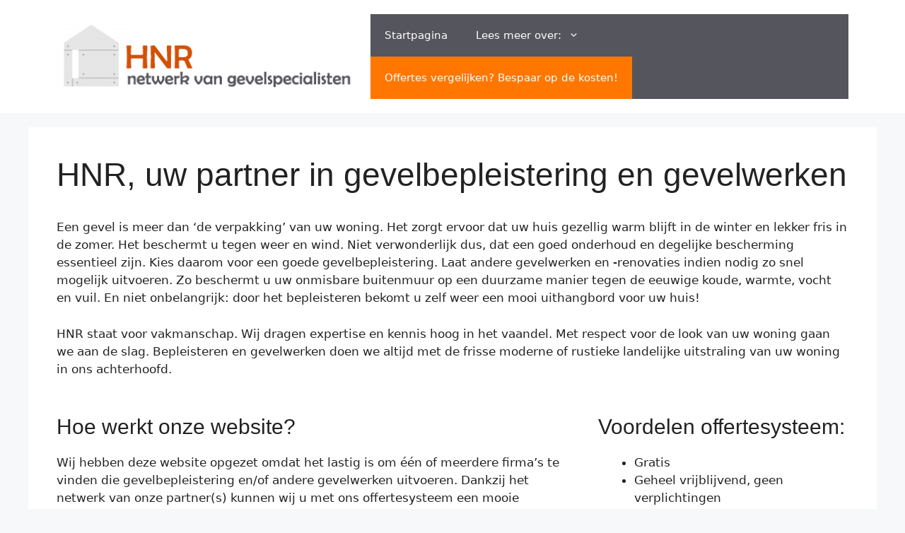

--- FILE ---
content_type: text/html; charset=UTF-8
request_url: https://www.hnrgevelbepleisteringen.be/
body_size: 15230
content:
<!-- This page is cached by the Hummingbird Performance plugin v3.18.1 - https://wordpress.org/plugins/hummingbird-performance/. --><!DOCTYPE html>
<html lang="nl-BE">
<head>
	<meta charset="UTF-8">
	<meta name='robots' content='index, follow, max-image-preview:large, max-snippet:-1, max-video-preview:-1' />
<meta name="viewport" content="width=device-width, initial-scale=1">
	<!-- This site is optimized with the Yoast SEO plugin v26.8 - https://yoast.com/product/yoast-seo-wordpress/ -->
	<title>Geïnteresseerd in gevelbepleistering? HNR gevelbepleisteringen!</title>
	<meta name="description" content="Wilt u dat uw gevel weer straalt? Met gevelbepleistering ziet uw huis er weer fris uit! Vergelijk prijzen van firma&#039;s en bespaar op de klus!" />
	<link rel="canonical" href="https://www.hnrgevelbepleisteringen.be/" />
	<meta property="og:locale" content="nl_BE" />
	<meta property="og:type" content="website" />
	<meta property="og:title" content="Geïnteresseerd in gevelbepleistering? HNR gevelbepleisteringen!" />
	<meta property="og:description" content="Wilt u dat uw gevel weer straalt? Met gevelbepleistering ziet uw huis er weer fris uit! Vergelijk prijzen van firma&#039;s en bespaar op de klus!" />
	<meta property="og:url" content="https://www.hnrgevelbepleisteringen.be/" />
	<meta property="og:site_name" content="HNR gevelbepleisteringen" />
	<meta property="article:modified_time" content="2025-09-24T20:12:17+00:00" />
	<meta property="og:image" content="https://www.hnrgevelbepleisteringen.be/wp-content/uploads/gevel-bepleisteren-huis.jpg" />
	<meta property="og:image:width" content="540" />
	<meta property="og:image:height" content="410" />
	<meta property="og:image:type" content="image/jpeg" />
	<meta name="twitter:card" content="summary_large_image" />
	<script type="application/ld+json" class="yoast-schema-graph">{"@context":"https://schema.org","@graph":[{"@type":"WebPage","@id":"https://www.hnrgevelbepleisteringen.be/","url":"https://www.hnrgevelbepleisteringen.be/","name":"Geïnteresseerd in gevelbepleistering? HNR gevelbepleisteringen!","isPartOf":{"@id":"https://www.hnrgevelbepleisteringen.be/#website"},"about":{"@id":"https://www.hnrgevelbepleisteringen.be/#organization"},"primaryImageOfPage":{"@id":"https://www.hnrgevelbepleisteringen.be/#primaryimage"},"image":{"@id":"https://www.hnrgevelbepleisteringen.be/#primaryimage"},"thumbnailUrl":"https://www.hnrgevelbepleisteringen.be/wp-content/uploads/gevel-bepleisteren-huis.jpg","datePublished":"2020-11-23T17:15:43+00:00","dateModified":"2025-09-24T20:12:17+00:00","description":"Wilt u dat uw gevel weer straalt? Met gevelbepleistering ziet uw huis er weer fris uit! Vergelijk prijzen van firma's en bespaar op de klus!","breadcrumb":{"@id":"https://www.hnrgevelbepleisteringen.be/#breadcrumb"},"inLanguage":"nl-BE","potentialAction":[{"@type":"ReadAction","target":["https://www.hnrgevelbepleisteringen.be/"]}]},{"@type":"ImageObject","inLanguage":"nl-BE","@id":"https://www.hnrgevelbepleisteringen.be/#primaryimage","url":"https://www.hnrgevelbepleisteringen.be/wp-content/uploads/gevel-bepleisteren-huis.jpg","contentUrl":"https://www.hnrgevelbepleisteringen.be/wp-content/uploads/gevel-bepleisteren-huis.jpg","width":540,"height":410,"caption":"gevel bepleisteren"},{"@type":"BreadcrumbList","@id":"https://www.hnrgevelbepleisteringen.be/#breadcrumb","itemListElement":[{"@type":"ListItem","position":1,"name":"Home"}]},{"@type":"WebSite","@id":"https://www.hnrgevelbepleisteringen.be/#website","url":"https://www.hnrgevelbepleisteringen.be/","name":"HNR gevelbepleisteringen","description":"Informatie over gevelbepleistering!","publisher":{"@id":"https://www.hnrgevelbepleisteringen.be/#organization"},"potentialAction":[{"@type":"SearchAction","target":{"@type":"EntryPoint","urlTemplate":"https://www.hnrgevelbepleisteringen.be/?s={search_term_string}"},"query-input":{"@type":"PropertyValueSpecification","valueRequired":true,"valueName":"search_term_string"}}],"inLanguage":"nl-BE"},{"@type":"Organization","@id":"https://www.hnrgevelbepleisteringen.be/#organization","name":"HNR Gevelbepleisteringen","url":"https://www.hnrgevelbepleisteringen.be/","logo":{"@type":"ImageObject","inLanguage":"nl-BE","@id":"https://www.hnrgevelbepleisteringen.be/#/schema/logo/image/","url":"https://www.hnrgevelbepleisteringen.be/wp-content/uploads/hnr-gevelbepleistering-logo.png","contentUrl":"https://www.hnrgevelbepleisteringen.be/wp-content/uploads/hnr-gevelbepleistering-logo.png","width":450,"height":100,"caption":"HNR Gevelbepleisteringen"},"image":{"@id":"https://www.hnrgevelbepleisteringen.be/#/schema/logo/image/"}}]}</script>
	<!-- / Yoast SEO plugin. -->


<link rel='dns-prefetch' href='//hb.wpmucdn.com' />
<link href='//hb.wpmucdn.com' rel='preconnect' />
<link rel="alternate" type="application/rss+xml" title="HNR gevelbepleisteringen &raquo; feed" href="https://www.hnrgevelbepleisteringen.be/feed/" />
<link rel="alternate" type="application/rss+xml" title="HNR gevelbepleisteringen &raquo; reactiesfeed" href="https://www.hnrgevelbepleisteringen.be/comments/feed/" />
<link rel="alternate" title="oEmbed (JSON)" type="application/json+oembed" href="https://www.hnrgevelbepleisteringen.be/wp-json/oembed/1.0/embed?url=https%3A%2F%2Fwww.hnrgevelbepleisteringen.be%2F" />
<link rel="alternate" title="oEmbed (XML)" type="text/xml+oembed" href="https://www.hnrgevelbepleisteringen.be/wp-json/oembed/1.0/embed?url=https%3A%2F%2Fwww.hnrgevelbepleisteringen.be%2F&#038;format=xml" />
		<style>
			.lazyload,
			.lazyloading {
				max-width: 100%;
			}
		</style>
		<style id='wp-img-auto-sizes-contain-inline-css'>
img:is([sizes=auto i],[sizes^="auto," i]){contain-intrinsic-size:3000px 1500px}
/*# sourceURL=wp-img-auto-sizes-contain-inline-css */
</style>
<link rel='stylesheet' id='wphb-1-css' href='https://hb.wpmucdn.com/www.hnrgevelbepleisteringen.be/d2df31d2-5233-4ada-bb34-20b8cf6a62f9.css' media='all' />
<style id='wp-block-library-inline-css'>
:root{--wp-block-synced-color:#7a00df;--wp-block-synced-color--rgb:122,0,223;--wp-bound-block-color:var(--wp-block-synced-color);--wp-editor-canvas-background:#ddd;--wp-admin-theme-color:#007cba;--wp-admin-theme-color--rgb:0,124,186;--wp-admin-theme-color-darker-10:#006ba1;--wp-admin-theme-color-darker-10--rgb:0,107,160.5;--wp-admin-theme-color-darker-20:#005a87;--wp-admin-theme-color-darker-20--rgb:0,90,135;--wp-admin-border-width-focus:2px}@media (min-resolution:192dpi){:root{--wp-admin-border-width-focus:1.5px}}.wp-element-button{cursor:pointer}:root .has-very-light-gray-background-color{background-color:#eee}:root .has-very-dark-gray-background-color{background-color:#313131}:root .has-very-light-gray-color{color:#eee}:root .has-very-dark-gray-color{color:#313131}:root .has-vivid-green-cyan-to-vivid-cyan-blue-gradient-background{background:linear-gradient(135deg,#00d084,#0693e3)}:root .has-purple-crush-gradient-background{background:linear-gradient(135deg,#34e2e4,#4721fb 50%,#ab1dfe)}:root .has-hazy-dawn-gradient-background{background:linear-gradient(135deg,#faaca8,#dad0ec)}:root .has-subdued-olive-gradient-background{background:linear-gradient(135deg,#fafae1,#67a671)}:root .has-atomic-cream-gradient-background{background:linear-gradient(135deg,#fdd79a,#004a59)}:root .has-nightshade-gradient-background{background:linear-gradient(135deg,#330968,#31cdcf)}:root .has-midnight-gradient-background{background:linear-gradient(135deg,#020381,#2874fc)}:root{--wp--preset--font-size--normal:16px;--wp--preset--font-size--huge:42px}.has-regular-font-size{font-size:1em}.has-larger-font-size{font-size:2.625em}.has-normal-font-size{font-size:var(--wp--preset--font-size--normal)}.has-huge-font-size{font-size:var(--wp--preset--font-size--huge)}.has-text-align-center{text-align:center}.has-text-align-left{text-align:left}.has-text-align-right{text-align:right}.has-fit-text{white-space:nowrap!important}#end-resizable-editor-section{display:none}.aligncenter{clear:both}.items-justified-left{justify-content:flex-start}.items-justified-center{justify-content:center}.items-justified-right{justify-content:flex-end}.items-justified-space-between{justify-content:space-between}.screen-reader-text{border:0;clip-path:inset(50%);height:1px;margin:-1px;overflow:hidden;padding:0;position:absolute;width:1px;word-wrap:normal!important}.screen-reader-text:focus{background-color:#ddd;clip-path:none;color:#444;display:block;font-size:1em;height:auto;left:5px;line-height:normal;padding:15px 23px 14px;text-decoration:none;top:5px;width:auto;z-index:100000}html :where(.has-border-color){border-style:solid}html :where([style*=border-top-color]){border-top-style:solid}html :where([style*=border-right-color]){border-right-style:solid}html :where([style*=border-bottom-color]){border-bottom-style:solid}html :where([style*=border-left-color]){border-left-style:solid}html :where([style*=border-width]){border-style:solid}html :where([style*=border-top-width]){border-top-style:solid}html :where([style*=border-right-width]){border-right-style:solid}html :where([style*=border-bottom-width]){border-bottom-style:solid}html :where([style*=border-left-width]){border-left-style:solid}html :where(img[class*=wp-image-]){height:auto;max-width:100%}:where(figure){margin:0 0 1em}html :where(.is-position-sticky){--wp-admin--admin-bar--position-offset:var(--wp-admin--admin-bar--height,0px)}@media screen and (max-width:600px){html :where(.is-position-sticky){--wp-admin--admin-bar--position-offset:0px}}

/*# sourceURL=wp-block-library-inline-css */
</style><style id='global-styles-inline-css'>
:root{--wp--preset--aspect-ratio--square: 1;--wp--preset--aspect-ratio--4-3: 4/3;--wp--preset--aspect-ratio--3-4: 3/4;--wp--preset--aspect-ratio--3-2: 3/2;--wp--preset--aspect-ratio--2-3: 2/3;--wp--preset--aspect-ratio--16-9: 16/9;--wp--preset--aspect-ratio--9-16: 9/16;--wp--preset--color--black: #000000;--wp--preset--color--cyan-bluish-gray: #abb8c3;--wp--preset--color--white: #ffffff;--wp--preset--color--pale-pink: #f78da7;--wp--preset--color--vivid-red: #cf2e2e;--wp--preset--color--luminous-vivid-orange: #ff6900;--wp--preset--color--luminous-vivid-amber: #fcb900;--wp--preset--color--light-green-cyan: #7bdcb5;--wp--preset--color--vivid-green-cyan: #00d084;--wp--preset--color--pale-cyan-blue: #8ed1fc;--wp--preset--color--vivid-cyan-blue: #0693e3;--wp--preset--color--vivid-purple: #9b51e0;--wp--preset--color--contrast: var(--contrast);--wp--preset--color--contrast-2: var(--contrast-2);--wp--preset--color--contrast-3: var(--contrast-3);--wp--preset--color--base: var(--base);--wp--preset--color--base-2: var(--base-2);--wp--preset--color--base-3: var(--base-3);--wp--preset--color--accent: var(--accent);--wp--preset--gradient--vivid-cyan-blue-to-vivid-purple: linear-gradient(135deg,rgb(6,147,227) 0%,rgb(155,81,224) 100%);--wp--preset--gradient--light-green-cyan-to-vivid-green-cyan: linear-gradient(135deg,rgb(122,220,180) 0%,rgb(0,208,130) 100%);--wp--preset--gradient--luminous-vivid-amber-to-luminous-vivid-orange: linear-gradient(135deg,rgb(252,185,0) 0%,rgb(255,105,0) 100%);--wp--preset--gradient--luminous-vivid-orange-to-vivid-red: linear-gradient(135deg,rgb(255,105,0) 0%,rgb(207,46,46) 100%);--wp--preset--gradient--very-light-gray-to-cyan-bluish-gray: linear-gradient(135deg,rgb(238,238,238) 0%,rgb(169,184,195) 100%);--wp--preset--gradient--cool-to-warm-spectrum: linear-gradient(135deg,rgb(74,234,220) 0%,rgb(151,120,209) 20%,rgb(207,42,186) 40%,rgb(238,44,130) 60%,rgb(251,105,98) 80%,rgb(254,248,76) 100%);--wp--preset--gradient--blush-light-purple: linear-gradient(135deg,rgb(255,206,236) 0%,rgb(152,150,240) 100%);--wp--preset--gradient--blush-bordeaux: linear-gradient(135deg,rgb(254,205,165) 0%,rgb(254,45,45) 50%,rgb(107,0,62) 100%);--wp--preset--gradient--luminous-dusk: linear-gradient(135deg,rgb(255,203,112) 0%,rgb(199,81,192) 50%,rgb(65,88,208) 100%);--wp--preset--gradient--pale-ocean: linear-gradient(135deg,rgb(255,245,203) 0%,rgb(182,227,212) 50%,rgb(51,167,181) 100%);--wp--preset--gradient--electric-grass: linear-gradient(135deg,rgb(202,248,128) 0%,rgb(113,206,126) 100%);--wp--preset--gradient--midnight: linear-gradient(135deg,rgb(2,3,129) 0%,rgb(40,116,252) 100%);--wp--preset--font-size--small: 13px;--wp--preset--font-size--medium: 20px;--wp--preset--font-size--large: 36px;--wp--preset--font-size--x-large: 42px;--wp--preset--spacing--20: 0.44rem;--wp--preset--spacing--30: 0.67rem;--wp--preset--spacing--40: 1rem;--wp--preset--spacing--50: 1.5rem;--wp--preset--spacing--60: 2.25rem;--wp--preset--spacing--70: 3.38rem;--wp--preset--spacing--80: 5.06rem;--wp--preset--shadow--natural: 6px 6px 9px rgba(0, 0, 0, 0.2);--wp--preset--shadow--deep: 12px 12px 50px rgba(0, 0, 0, 0.4);--wp--preset--shadow--sharp: 6px 6px 0px rgba(0, 0, 0, 0.2);--wp--preset--shadow--outlined: 6px 6px 0px -3px rgb(255, 255, 255), 6px 6px rgb(0, 0, 0);--wp--preset--shadow--crisp: 6px 6px 0px rgb(0, 0, 0);}:where(.is-layout-flex){gap: 0.5em;}:where(.is-layout-grid){gap: 0.5em;}body .is-layout-flex{display: flex;}.is-layout-flex{flex-wrap: wrap;align-items: center;}.is-layout-flex > :is(*, div){margin: 0;}body .is-layout-grid{display: grid;}.is-layout-grid > :is(*, div){margin: 0;}:where(.wp-block-columns.is-layout-flex){gap: 2em;}:where(.wp-block-columns.is-layout-grid){gap: 2em;}:where(.wp-block-post-template.is-layout-flex){gap: 1.25em;}:where(.wp-block-post-template.is-layout-grid){gap: 1.25em;}.has-black-color{color: var(--wp--preset--color--black) !important;}.has-cyan-bluish-gray-color{color: var(--wp--preset--color--cyan-bluish-gray) !important;}.has-white-color{color: var(--wp--preset--color--white) !important;}.has-pale-pink-color{color: var(--wp--preset--color--pale-pink) !important;}.has-vivid-red-color{color: var(--wp--preset--color--vivid-red) !important;}.has-luminous-vivid-orange-color{color: var(--wp--preset--color--luminous-vivid-orange) !important;}.has-luminous-vivid-amber-color{color: var(--wp--preset--color--luminous-vivid-amber) !important;}.has-light-green-cyan-color{color: var(--wp--preset--color--light-green-cyan) !important;}.has-vivid-green-cyan-color{color: var(--wp--preset--color--vivid-green-cyan) !important;}.has-pale-cyan-blue-color{color: var(--wp--preset--color--pale-cyan-blue) !important;}.has-vivid-cyan-blue-color{color: var(--wp--preset--color--vivid-cyan-blue) !important;}.has-vivid-purple-color{color: var(--wp--preset--color--vivid-purple) !important;}.has-black-background-color{background-color: var(--wp--preset--color--black) !important;}.has-cyan-bluish-gray-background-color{background-color: var(--wp--preset--color--cyan-bluish-gray) !important;}.has-white-background-color{background-color: var(--wp--preset--color--white) !important;}.has-pale-pink-background-color{background-color: var(--wp--preset--color--pale-pink) !important;}.has-vivid-red-background-color{background-color: var(--wp--preset--color--vivid-red) !important;}.has-luminous-vivid-orange-background-color{background-color: var(--wp--preset--color--luminous-vivid-orange) !important;}.has-luminous-vivid-amber-background-color{background-color: var(--wp--preset--color--luminous-vivid-amber) !important;}.has-light-green-cyan-background-color{background-color: var(--wp--preset--color--light-green-cyan) !important;}.has-vivid-green-cyan-background-color{background-color: var(--wp--preset--color--vivid-green-cyan) !important;}.has-pale-cyan-blue-background-color{background-color: var(--wp--preset--color--pale-cyan-blue) !important;}.has-vivid-cyan-blue-background-color{background-color: var(--wp--preset--color--vivid-cyan-blue) !important;}.has-vivid-purple-background-color{background-color: var(--wp--preset--color--vivid-purple) !important;}.has-black-border-color{border-color: var(--wp--preset--color--black) !important;}.has-cyan-bluish-gray-border-color{border-color: var(--wp--preset--color--cyan-bluish-gray) !important;}.has-white-border-color{border-color: var(--wp--preset--color--white) !important;}.has-pale-pink-border-color{border-color: var(--wp--preset--color--pale-pink) !important;}.has-vivid-red-border-color{border-color: var(--wp--preset--color--vivid-red) !important;}.has-luminous-vivid-orange-border-color{border-color: var(--wp--preset--color--luminous-vivid-orange) !important;}.has-luminous-vivid-amber-border-color{border-color: var(--wp--preset--color--luminous-vivid-amber) !important;}.has-light-green-cyan-border-color{border-color: var(--wp--preset--color--light-green-cyan) !important;}.has-vivid-green-cyan-border-color{border-color: var(--wp--preset--color--vivid-green-cyan) !important;}.has-pale-cyan-blue-border-color{border-color: var(--wp--preset--color--pale-cyan-blue) !important;}.has-vivid-cyan-blue-border-color{border-color: var(--wp--preset--color--vivid-cyan-blue) !important;}.has-vivid-purple-border-color{border-color: var(--wp--preset--color--vivid-purple) !important;}.has-vivid-cyan-blue-to-vivid-purple-gradient-background{background: var(--wp--preset--gradient--vivid-cyan-blue-to-vivid-purple) !important;}.has-light-green-cyan-to-vivid-green-cyan-gradient-background{background: var(--wp--preset--gradient--light-green-cyan-to-vivid-green-cyan) !important;}.has-luminous-vivid-amber-to-luminous-vivid-orange-gradient-background{background: var(--wp--preset--gradient--luminous-vivid-amber-to-luminous-vivid-orange) !important;}.has-luminous-vivid-orange-to-vivid-red-gradient-background{background: var(--wp--preset--gradient--luminous-vivid-orange-to-vivid-red) !important;}.has-very-light-gray-to-cyan-bluish-gray-gradient-background{background: var(--wp--preset--gradient--very-light-gray-to-cyan-bluish-gray) !important;}.has-cool-to-warm-spectrum-gradient-background{background: var(--wp--preset--gradient--cool-to-warm-spectrum) !important;}.has-blush-light-purple-gradient-background{background: var(--wp--preset--gradient--blush-light-purple) !important;}.has-blush-bordeaux-gradient-background{background: var(--wp--preset--gradient--blush-bordeaux) !important;}.has-luminous-dusk-gradient-background{background: var(--wp--preset--gradient--luminous-dusk) !important;}.has-pale-ocean-gradient-background{background: var(--wp--preset--gradient--pale-ocean) !important;}.has-electric-grass-gradient-background{background: var(--wp--preset--gradient--electric-grass) !important;}.has-midnight-gradient-background{background: var(--wp--preset--gradient--midnight) !important;}.has-small-font-size{font-size: var(--wp--preset--font-size--small) !important;}.has-medium-font-size{font-size: var(--wp--preset--font-size--medium) !important;}.has-large-font-size{font-size: var(--wp--preset--font-size--large) !important;}.has-x-large-font-size{font-size: var(--wp--preset--font-size--x-large) !important;}
/*# sourceURL=global-styles-inline-css */
</style>

<style id='classic-theme-styles-inline-css'>
/*! This file is auto-generated */
.wp-block-button__link{color:#fff;background-color:#32373c;border-radius:9999px;box-shadow:none;text-decoration:none;padding:calc(.667em + 2px) calc(1.333em + 2px);font-size:1.125em}.wp-block-file__button{background:#32373c;color:#fff;text-decoration:none}
/*# sourceURL=/wp-includes/css/classic-themes.min.css */
</style>
<link rel='stylesheet' id='wphb-2-css' href='https://hb.wpmucdn.com/www.hnrgevelbepleisteringen.be/2db297f0-4207-42bf-ab56-a2a4e5ade396.css' media='all' />
<style id='wphb-2-inline-css'>
body{background-color:#f7f8f9;color:#222222;}a{color:#1e73be;}a:hover, a:focus, a:active{color:#000000;}.wp-block-group__inner-container{max-width:1200px;margin-left:auto;margin-right:auto;}:root{--contrast:#222222;--contrast-2:#575760;--contrast-3:#b2b2be;--base:#f0f0f0;--base-2:#f7f8f9;--base-3:#ffffff;--accent:#1e73be;}:root .has-contrast-color{color:var(--contrast);}:root .has-contrast-background-color{background-color:var(--contrast);}:root .has-contrast-2-color{color:var(--contrast-2);}:root .has-contrast-2-background-color{background-color:var(--contrast-2);}:root .has-contrast-3-color{color:var(--contrast-3);}:root .has-contrast-3-background-color{background-color:var(--contrast-3);}:root .has-base-color{color:var(--base);}:root .has-base-background-color{background-color:var(--base);}:root .has-base-2-color{color:var(--base-2);}:root .has-base-2-background-color{background-color:var(--base-2);}:root .has-base-3-color{color:var(--base-3);}:root .has-base-3-background-color{background-color:var(--base-3);}:root .has-accent-color{color:var(--accent);}:root .has-accent-background-color{background-color:var(--accent);}body, button, input, select, textarea{font-family:-apple-system, system-ui, BlinkMacSystemFont, "Segoe UI", Helvetica, Arial, sans-serif, "Apple Color Emoji", "Segoe UI Emoji", "Segoe UI Symbol";}body{line-height:1.5;}.entry-content > [class*="wp-block-"]:not(:last-child):not(.wp-block-heading){margin-bottom:1.5em;}.main-navigation .main-nav ul ul li a{font-size:14px;}.sidebar .widget, .footer-widgets .widget{font-size:17px;}h1{font-family:Tahoma, Geneva, sans-serif;font-size:46px;}h2{font-family:Tahoma, Geneva, sans-serif;font-weight:500;font-size:40px;}h3{font-family:Tahoma, Geneva, sans-serif;font-size:30px;}@media (max-width:768px){h1{font-size:31px;}h2{font-size:27px;}h3{font-size:24px;}h4{font-size:22px;}h5{font-size:19px;}}.top-bar{background-color:#636363;color:#ffffff;}.top-bar a{color:#ffffff;}.top-bar a:hover{color:#303030;}.site-header{background-color:#ffffff;}.main-title a,.main-title a:hover{color:#222222;}.site-description{color:#757575;}.main-navigation,.main-navigation ul ul{background-color:#55555e;}.main-navigation .main-nav ul li a, .main-navigation .menu-toggle, .main-navigation .menu-bar-items{color:#ffffff;}.main-navigation .main-nav ul li:not([class*="current-menu-"]):hover > a, .main-navigation .main-nav ul li:not([class*="current-menu-"]):focus > a, .main-navigation .main-nav ul li.sfHover:not([class*="current-menu-"]) > a, .main-navigation .menu-bar-item:hover > a, .main-navigation .menu-bar-item.sfHover > a{color:#7a8896;background-color:#ffffff;}button.menu-toggle:hover,button.menu-toggle:focus{color:#ffffff;}.main-navigation .main-nav ul li[class*="current-menu-"] > a{color:#ffffff;background-color:#55555e;}.navigation-search input[type="search"],.navigation-search input[type="search"]:active, .navigation-search input[type="search"]:focus, .main-navigation .main-nav ul li.search-item.active > a, .main-navigation .menu-bar-items .search-item.active > a{color:#7a8896;background-color:#ffffff;}.main-navigation ul ul{background-color:#eaeaea;}.main-navigation .main-nav ul ul li a{color:#515151;}.main-navigation .main-nav ul ul li:not([class*="current-menu-"]):hover > a,.main-navigation .main-nav ul ul li:not([class*="current-menu-"]):focus > a, .main-navigation .main-nav ul ul li.sfHover:not([class*="current-menu-"]) > a{color:#7a8896;background-color:#eaeaea;}.main-navigation .main-nav ul ul li[class*="current-menu-"] > a{color:#7a8896;background-color:#eaeaea;}.separate-containers .inside-article, .separate-containers .comments-area, .separate-containers .page-header, .one-container .container, .separate-containers .paging-navigation, .inside-page-header{background-color:#ffffff;}.entry-title a{color:#222222;}.entry-title a:hover{color:#55555e;}.entry-meta{color:#595959;}.sidebar .widget{background-color:#ffffff;}.footer-widgets{background-color:#ffffff;}.footer-widgets .widget-title{color:#000000;}.site-info{color:#ffffff;background-color:#55555e;}.site-info a{color:#ffffff;}.site-info a:hover{color:#d3d3d3;}.footer-bar .widget_nav_menu .current-menu-item a{color:#d3d3d3;}input[type="text"],input[type="email"],input[type="url"],input[type="password"],input[type="search"],input[type="tel"],input[type="number"],textarea,select{color:#666666;background-color:#fafafa;border-color:#cccccc;}input[type="text"]:focus,input[type="email"]:focus,input[type="url"]:focus,input[type="password"]:focus,input[type="search"]:focus,input[type="tel"]:focus,input[type="number"]:focus,textarea:focus,select:focus{color:#666666;background-color:#ffffff;border-color:#bfbfbf;}button,html input[type="button"],input[type="reset"],input[type="submit"],a.button,a.wp-block-button__link:not(.has-background){color:#ffffff;background-color:#55555e;}button:hover,html input[type="button"]:hover,input[type="reset"]:hover,input[type="submit"]:hover,a.button:hover,button:focus,html input[type="button"]:focus,input[type="reset"]:focus,input[type="submit"]:focus,a.button:focus,a.wp-block-button__link:not(.has-background):active,a.wp-block-button__link:not(.has-background):focus,a.wp-block-button__link:not(.has-background):hover{color:#ffffff;background-color:#3f4047;}a.generate-back-to-top{background-color:rgba( 0,0,0,0.4 );color:#ffffff;}a.generate-back-to-top:hover,a.generate-back-to-top:focus{background-color:rgba( 0,0,0,0.6 );color:#ffffff;}:root{--gp-search-modal-bg-color:var(--base-3);--gp-search-modal-text-color:var(--contrast);--gp-search-modal-overlay-bg-color:rgba(0,0,0,0.2);}@media (max-width: 0px){.main-navigation .menu-bar-item:hover > a, .main-navigation .menu-bar-item.sfHover > a{background:none;color:#ffffff;}}.nav-below-header .main-navigation .inside-navigation.grid-container, .nav-above-header .main-navigation .inside-navigation.grid-container{padding:0px 20px 0px 20px;}.site-main .wp-block-group__inner-container{padding:40px;}.separate-containers .paging-navigation{padding-top:20px;padding-bottom:20px;}.entry-content .alignwide, body:not(.no-sidebar) .entry-content .alignfull{margin-left:-40px;width:calc(100% + 80px);max-width:calc(100% + 80px);}.rtl .menu-item-has-children .dropdown-menu-toggle{padding-left:20px;}.rtl .main-navigation .main-nav ul li.menu-item-has-children > a{padding-right:20px;}@media (max-width:768px){.separate-containers .inside-article, .separate-containers .comments-area, .separate-containers .page-header, .separate-containers .paging-navigation, .one-container .site-content, .inside-page-header{padding:30px;}.site-main .wp-block-group__inner-container{padding:30px;}.inside-top-bar{padding-right:30px;padding-left:30px;}.inside-header{padding-right:30px;padding-left:30px;}.widget-area .widget{padding-top:30px;padding-right:30px;padding-bottom:30px;padding-left:30px;}.footer-widgets-container{padding-top:30px;padding-right:30px;padding-bottom:30px;padding-left:30px;}.inside-site-info{padding-right:30px;padding-left:30px;}.entry-content .alignwide, body:not(.no-sidebar) .entry-content .alignfull{margin-left:-30px;width:calc(100% + 60px);max-width:calc(100% + 60px);}.one-container .site-main .paging-navigation{margin-bottom:20px;}}/* End cached CSS */.is-right-sidebar{width:30%;}.is-left-sidebar{width:30%;}.site-content .content-area{width:100%;}@media (max-width: 0px){.main-navigation .menu-toggle,.sidebar-nav-mobile:not(#sticky-placeholder){display:block;}.main-navigation ul,.gen-sidebar-nav,.main-navigation:not(.slideout-navigation):not(.toggled) .main-nav > ul,.has-inline-mobile-toggle #site-navigation .inside-navigation > *:not(.navigation-search):not(.main-nav){display:none;}.nav-align-right .inside-navigation,.nav-align-center .inside-navigation{justify-content:space-between;}.has-inline-mobile-toggle .mobile-menu-control-wrapper{display:flex;flex-wrap:wrap;}.has-inline-mobile-toggle .inside-header{flex-direction:row;text-align:left;flex-wrap:wrap;}.has-inline-mobile-toggle .header-widget,.has-inline-mobile-toggle #site-navigation{flex-basis:100%;}.nav-float-left .has-inline-mobile-toggle #site-navigation{order:10;}}
.dynamic-author-image-rounded{border-radius:100%;}.dynamic-featured-image, .dynamic-author-image{vertical-align:middle;}.one-container.blog .dynamic-content-template:not(:last-child), .one-container.archive .dynamic-content-template:not(:last-child){padding-bottom:0px;}.dynamic-entry-excerpt > p:last-child{margin-bottom:0px;}
.wpcf7 .wpcf7-recaptcha iframe {margin-bottom: 0;}.wpcf7 .wpcf7-recaptcha[data-align="center"] > div {margin: 0 auto;}.wpcf7 .wpcf7-recaptcha[data-align="right"] > div {margin: 0 0 0 auto;}
/*# sourceURL=wphb-2-inline-css */
</style>
<script src="https://hb.wpmucdn.com/www.hnrgevelbepleisteringen.be/a3fcda00-7733-4c3a-b320-ae5193f0f8fd.js" id="wphb-3-js"></script>
<link rel="https://api.w.org/" href="https://www.hnrgevelbepleisteringen.be/wp-json/" /><link rel="alternate" title="JSON" type="application/json" href="https://www.hnrgevelbepleisteringen.be/wp-json/wp/v2/pages/23" /><link rel="EditURI" type="application/rsd+xml" title="RSD" href="https://www.hnrgevelbepleisteringen.be/xmlrpc.php?rsd" />
<meta name="generator" content="WordPress 6.9" />
<link rel='shortlink' href='https://www.hnrgevelbepleisteringen.be/' />
		<script>
			document.documentElement.className = document.documentElement.className.replace('no-js', 'js');
		</script>
				<style>
			.no-js img.lazyload {
				display: none;
			}

			figure.wp-block-image img.lazyloading {
				min-width: 150px;
			}

			.lazyload,
			.lazyloading {
				--smush-placeholder-width: 100px;
				--smush-placeholder-aspect-ratio: 1/1;
				width: var(--smush-image-width, var(--smush-placeholder-width)) !important;
				aspect-ratio: var(--smush-image-aspect-ratio, var(--smush-placeholder-aspect-ratio)) !important;
			}

						.lazyload, .lazyloading {
				opacity: 0;
			}

			.lazyloaded {
				opacity: 1;
				transition: opacity 400ms;
				transition-delay: 0ms;
			}

					</style>
		<style>.recentcomments a{display:inline !important;padding:0 !important;margin:0 !important;}</style><link rel="icon" href="https://www.hnrgevelbepleisteringen.be/wp-content/uploads/cropped-favicon-hnr-32x32.png" sizes="32x32" />
<link rel="icon" href="https://www.hnrgevelbepleisteringen.be/wp-content/uploads/cropped-favicon-hnr-192x192.png" sizes="192x192" />
<link rel="apple-touch-icon" href="https://www.hnrgevelbepleisteringen.be/wp-content/uploads/cropped-favicon-hnr-180x180.png" />
<meta name="msapplication-TileImage" content="https://www.hnrgevelbepleisteringen.be/wp-content/uploads/cropped-favicon-hnr-270x270.png" />
		<style id="wp-custom-css">
			a.button,
a.button:visited,
button,
input[type="submit"] {
	border-width: 1px;
	border-style: solid;
	border-color: inherit;
}
.button { 
		background-color:#ff7700!important;
}

.text-center {
	text-align:center; 
}
.contenthome {
	background-color: #e4f6ff;
	border-color: #bdd0df;
	padding: 20px;
  margin-bottom:20px;
}
.contenthome1 {
	background-color: #efefef;
	border-color: #bdd0df;
	padding: 20px;
	margin: 0 10% 5% 10%;
}
.mapouter {
		position:relative;
		text-align:right;
	  height:410px;
	  width:370px; 
}
.gmap_canvas {
	   overflow:hidden;
   	 background:none!important;
	   height:410px;
	   width:370px;
}
.menu-item-2996 { 
     background-color: #ff7700;
}
/* Contact Form 7 Form Background And Border CSS
 -----------------------------------------------*/
 .wpcf7 {
     background: #efefef;
     border: 3px solid #494949;
      padding: 20px 20px 20px 50px !important;
 }
/* Contact Form 7 Submit Button 
 -------------------------------*/
 .wpcf7 input[type="submit"] {
     color: #ffffff;
     font-size: 18px;
     font-weight: 700;
     background: #ff7700;
     padding: 15px 25px 15px 25px;
     border: none;
     border-radius: 5px;
     width: auto;
     text-transform: uppercase;
     letter-spacing: 5px;
 }
 .wpcf7 input:hover[type="submit"] {
     background: #494949;
     transition: all 0.4s ease 0s;
 }
 .wpcf7 input:active[type="submit"] {
     background: #000000;
 }
/* Checkbox CSS
----------------*/
input[type="checkbox"] {
    transform: scale(1.3);
    margin-left: 5px;
}

span.wpcf7-list-item {
padding-bottom: 20px;
}
/* Header CSS
----------------*/
.hcontact { 
  background-color: #4363a6;
	width: max-content;
  padding: 10px;
	color: #ffffff;
} 


@media (max-width: 768px) {
			.contenthome {
				background-color:#fff!important;
				border-color:#fff!important;
				padding:0px!important;
				margin:0 0 5% 0!important;
		}
			.contenthome1 {
				background-color:#fff!important;
				border-color: #fff!important;
				padding: 0px!important;
				margin: 0 0 5% 0!important;
		}
}

/* iframe
----------------*/
.contactheader { 
		background-color:#175da6;
	  color:#ffffff;
		padding: 10px;
}

.contactofferte {
	   background-color:#ffffff;
}
input[type="submit"] {
    border: 1px solid transparent;
    background: #ff6600;
}
.contactformofferte {
	padding: 0px 20px 20px 20px; 
	
}	
.ppbox {
	width: 80%;
	text-align: center;
	background-color:#ededed;
	padding: 20px 10px 20px 10px;	
}
html, body {
    height:100%;
    width:100%;
    margin:0;
}
.h_iframe iframe {
    width:100%;
    height:100%;
}
.h_iframe {
    height: 1500px;
    width:100%;
} 
.has-js {
	background-color:#ededed;
}		</style>
		</head>

<body class="home wp-singular page-template-default page page-id-23 wp-custom-logo wp-embed-responsive wp-theme-generatepress post-image-aligned-center sticky-menu-fade no-sidebar nav-float-right separate-containers header-aligned-left dropdown-hover" itemtype="https://schema.org/WebPage" itemscope>
	<a class="screen-reader-text skip-link" href="#content" title="Spring naar de inhoud">Spring naar de inhoud</a>		<header class="site-header has-inline-mobile-toggle" id="masthead" aria-label="Website"  itemtype="https://schema.org/WPHeader" itemscope>
			<div class="inside-header grid-container">
				<div class="site-logo">
					<a href="https://www.hnrgevelbepleisteringen.be/" rel="home">
						<img  class="header-image is-logo-image lazyload" alt="HNR gevelbepleisteringen" data-src="https://www.hnrgevelbepleisteringen.be/wp-content/uploads/hnr-gevelbepleistering-logo.png" width="450" height="100" src="[data-uri]" style="--smush-placeholder-width: 450px; --smush-placeholder-aspect-ratio: 450/100;" />
					</a>
				</div>	<nav class="main-navigation mobile-menu-control-wrapper" id="mobile-menu-control-wrapper" aria-label="Mobiel toggle">
				<button data-nav="site-navigation" class="menu-toggle" aria-controls="primary-menu" aria-expanded="false">
			<span class="gp-icon icon-menu-bars"><svg viewBox="0 0 512 512" aria-hidden="true" xmlns="http://www.w3.org/2000/svg" width="1em" height="1em"><path d="M0 96c0-13.255 10.745-24 24-24h464c13.255 0 24 10.745 24 24s-10.745 24-24 24H24c-13.255 0-24-10.745-24-24zm0 160c0-13.255 10.745-24 24-24h464c13.255 0 24 10.745 24 24s-10.745 24-24 24H24c-13.255 0-24-10.745-24-24zm0 160c0-13.255 10.745-24 24-24h464c13.255 0 24 10.745 24 24s-10.745 24-24 24H24c-13.255 0-24-10.745-24-24z" /></svg><svg viewBox="0 0 512 512" aria-hidden="true" xmlns="http://www.w3.org/2000/svg" width="1em" height="1em"><path d="M71.029 71.029c9.373-9.372 24.569-9.372 33.942 0L256 222.059l151.029-151.03c9.373-9.372 24.569-9.372 33.942 0 9.372 9.373 9.372 24.569 0 33.942L289.941 256l151.03 151.029c9.372 9.373 9.372 24.569 0 33.942-9.373 9.372-24.569 9.372-33.942 0L256 289.941l-151.029 151.03c-9.373 9.372-24.569 9.372-33.942 0-9.372-9.373-9.372-24.569 0-33.942L222.059 256 71.029 104.971c-9.372-9.373-9.372-24.569 0-33.942z" /></svg></span><span class="screen-reader-text">Menu</span>		</button>
	</nav>
			<nav class="main-navigation sub-menu-right" id="site-navigation" aria-label="Primaire"  itemtype="https://schema.org/SiteNavigationElement" itemscope>
			<div class="inside-navigation grid-container">
								<button class="menu-toggle" aria-controls="primary-menu" aria-expanded="false">
					<span class="gp-icon icon-menu-bars"><svg viewBox="0 0 512 512" aria-hidden="true" xmlns="http://www.w3.org/2000/svg" width="1em" height="1em"><path d="M0 96c0-13.255 10.745-24 24-24h464c13.255 0 24 10.745 24 24s-10.745 24-24 24H24c-13.255 0-24-10.745-24-24zm0 160c0-13.255 10.745-24 24-24h464c13.255 0 24 10.745 24 24s-10.745 24-24 24H24c-13.255 0-24-10.745-24-24zm0 160c0-13.255 10.745-24 24-24h464c13.255 0 24 10.745 24 24s-10.745 24-24 24H24c-13.255 0-24-10.745-24-24z" /></svg><svg viewBox="0 0 512 512" aria-hidden="true" xmlns="http://www.w3.org/2000/svg" width="1em" height="1em"><path d="M71.029 71.029c9.373-9.372 24.569-9.372 33.942 0L256 222.059l151.029-151.03c9.373-9.372 24.569-9.372 33.942 0 9.372 9.373 9.372 24.569 0 33.942L289.941 256l151.03 151.029c9.372 9.373 9.372 24.569 0 33.942-9.373 9.372-24.569 9.372-33.942 0L256 289.941l-151.029 151.03c-9.373 9.372-24.569 9.372-33.942 0-9.372-9.373-9.372-24.569 0-33.942L222.059 256 71.029 104.971c-9.372-9.373-9.372-24.569 0-33.942z" /></svg></span><span class="screen-reader-text">Menu</span>				</button>
				<div id="primary-menu" class="main-nav"><ul id="menu-primair_menu" class=" menu sf-menu"><li id="menu-item-28" class="menu-item menu-item-type-post_type menu-item-object-page menu-item-home current-menu-item page_item page-item-23 current_page_item menu-item-28"><a href="https://www.hnrgevelbepleisteringen.be/" aria-current="page">Startpagina</a></li>
<li id="menu-item-8549" class="menu-item menu-item-type-custom menu-item-object-custom menu-item-has-children menu-item-8549"><a href="#">Lees meer over:<span role="presentation" class="dropdown-menu-toggle"><span class="gp-icon icon-arrow"><svg viewBox="0 0 330 512" aria-hidden="true" xmlns="http://www.w3.org/2000/svg" width="1em" height="1em"><path d="M305.913 197.085c0 2.266-1.133 4.815-2.833 6.514L171.087 335.593c-1.7 1.7-4.249 2.832-6.515 2.832s-4.815-1.133-6.515-2.832L26.064 203.599c-1.7-1.7-2.832-4.248-2.832-6.514s1.132-4.816 2.832-6.515l14.162-14.163c1.7-1.699 3.966-2.832 6.515-2.832 2.266 0 4.815 1.133 6.515 2.832l111.316 111.317 111.316-111.317c1.7-1.699 4.249-2.832 6.515-2.832s4.815 1.133 6.515 2.832l14.162 14.163c1.7 1.7 2.833 4.249 2.833 6.515z" /></svg></span></span></a>
<ul class="sub-menu">
	<li id="menu-item-8550" class="menu-item menu-item-type-post_type menu-item-object-page menu-item-8550"><a href="https://www.hnrgevelbepleisteringen.be/buitengevel-isoleren-en-bepleisteren/">Buitengevel isoleren en bepleisteren</a></li>
	<li id="menu-item-8279" class="menu-item menu-item-type-post_type menu-item-object-page menu-item-has-children menu-item-8279"><a href="https://www.hnrgevelbepleisteringen.be/crepi/">Crepi<span role="presentation" class="dropdown-menu-toggle"><span class="gp-icon icon-arrow-right"><svg viewBox="0 0 192 512" aria-hidden="true" xmlns="http://www.w3.org/2000/svg" width="1em" height="1em" fill-rule="evenodd" clip-rule="evenodd" stroke-linejoin="round" stroke-miterlimit="1.414"><path d="M178.425 256.001c0 2.266-1.133 4.815-2.832 6.515L43.599 394.509c-1.7 1.7-4.248 2.833-6.514 2.833s-4.816-1.133-6.515-2.833l-14.163-14.162c-1.699-1.7-2.832-3.966-2.832-6.515 0-2.266 1.133-4.815 2.832-6.515l111.317-111.316L16.407 144.685c-1.699-1.7-2.832-4.249-2.832-6.515s1.133-4.815 2.832-6.515l14.163-14.162c1.7-1.7 4.249-2.833 6.515-2.833s4.815 1.133 6.514 2.833l131.994 131.993c1.7 1.7 2.832 4.249 2.832 6.515z" fill-rule="nonzero" /></svg></span></span></a>
	<ul class="sub-menu">
		<li id="menu-item-9041" class="menu-item menu-item-type-post_type menu-item-object-page menu-item-9041"><a href="https://www.hnrgevelbepleisteringen.be/crepi/gevel-reinigen/">Crepi gevel reinigen</a></li>
	</ul>
</li>
	<li id="menu-item-8767" class="menu-item menu-item-type-post_type menu-item-object-page menu-item-8767"><a href="https://www.hnrgevelbepleisteringen.be/prijs/">Gevelbepleistering prijs</a></li>
</ul>
</li>
<li id="menu-item-2996" class="menu-item menu-item-type-post_type menu-item-object-page menu-item-2996"><a href="https://www.hnrgevelbepleisteringen.be/offerte/">Offertes vergelijken? Bespaar op de kosten!</a></li>
</ul></div>			</div>
		</nav>
					</div>
		</header>
		
	<div class="site grid-container container hfeed" id="page">
				<div class="site-content" id="content">
			
	<div class="content-area" id="primary">
		<main class="site-main" id="main">
			
<article id="post-23" class="post-23 page type-page status-publish category-website" itemtype="https://schema.org/CreativeWork" itemscope>
	<div class="inside-article">
		
			<header class="entry-header">
				<h1 class="entry-title" itemprop="headline">HNR, uw partner in gevelbepleistering en gevelwerken</h1>			</header>

			
		<div class="entry-content" itemprop="text">
			<p>Een gevel is meer dan ‘de verpakking’ van uw woning. Het zorgt ervoor dat uw huis gezellig warm blijft in de winter en lekker fris in de zomer. Het beschermt u tegen weer en wind. Niet verwonderlijk dus, dat een goed onderhoud en degelijke bescherming essentieel zijn. Kies daarom voor een goede gevelbepleistering. Laat andere gevelwerken en -renovaties indien nodig zo snel mogelijk uitvoeren. Zo beschermt u uw onmisbare buitenmuur op een duurzame manier tegen de eeuwige koude, warmte, vocht en vuil. En niet onbelangrijk: door het bepleisteren bekomt u zelf weer een mooi uithangbord voor uw huis!</p>
<p>HNR staat voor vakmanschap. Wij dragen expertise en kennis hoog in het vaandel. Met respect voor de look van uw woning gaan we aan de slag. Bepleisteren en gevelwerken doen we altijd met de frisse moderne of rustieke landelijke uitstraling van uw woning in ons achterhoofd. </p>
<div class="gdc_row"><div class="gdc_column gdc_ctwo-thirds"><div class="gdc_inner"></p>
<h3>Hoe werkt onze website?</h3>
<p>Wij hebben deze website opgezet omdat het lastig is om één of meerdere firma&#8217;s te vinden die gevelbepleistering en/of andere gevelwerken uitvoeren. Dankzij het netwerk van onze partner(s) kunnen wij u met ons offertesysteem een mooie mogelijkheid bieden. Wanneer u het offerteformulier invult kunt u geheel vrijblijvend en kosteloos meerdere offertes ontvangen van firma&#8217;s werkzaam in uw gebied. </p>
<p>Het vergelijken van meerder gevelspecialisten levert u nog een ander voordeel op ten opzichte van iemand die niet vergelijkt. Uit de offertes haalt u inzicht in de uurtarieven en prijzen waardoor u op uw voorwaarden de beste deal kan maken. Uit onderzoek is gebleken dat u zo wel tot 30% kan besparen op de totale kosten van de klus in vergelijking met iemand die geen prijsvergelijk doet.</div></div><div class="gdc_column gdc_cthird"><div class="gdc_inner"></p>
<h3>Voordelen offertesysteem:</h3>
<ul>
<li>Gratis</li>
<li>Geheel vrijblijvend, geen verplichtingen</li>
<li>Meerdere prijsoffertes ontvangen</li>
<li>Inzicht in de huidige prijzen</li>
<li>Tot 30% besparen op de kosten door prijsvergelijk</li>
<li>Alle firma&#8217;s zijn gescreend en hebben ervaring</li>
</ul>
<p><a class="button" href="/offerte#vergelijken">> Vrijblijvend offertes vergelijken</a></div></div></div>
<h2>Bepleisteren van uw gevel</h2>
<div class="gdc_row"><div class="gdc_column gdc_chalf"><div class="gdc_inner">Bent u aan het renoveren? Dan is gevelbepleistering een mooie en betaalbare manier om de verbouwingen af te werken. Zo wordt de buitenmuur meteen geïsoleerd en creëert u een egale look. Daarnaast biedt het bepleisteren nog voordelen. Pleister is een waterdicht materiaal, waterdamp wordt wel van binnen wel naar buiten gelaten. Dat is op zijn beurt gunstig voor de vochthuishouding in de muur.</p>
<p>Er bestaan twee soorten gevelbepleistering: kunstharspleister en minerale sierpleister. De eerste is kunsthars, oftewel siliconen. Het is een elastisch materiaal dat minder gevoelig is voor scheuren en vervuiling. Een populair materiaal voor gevelbepleistering is crepi. Deze soort kunsthars is ideaal om oneffenheden mee weg te werken tijdens het bepleisteren. Het is vochtwerend en waterdampdoorlatend. Schimmels krijgen dus geen kans. Wilt u uw buitenmuur laten bepleisteren met <a href="https://www.hnrgevelbepleisteringen.be/crepi/">crepi</a>, dan kan dat eventueel ook in combinatie met andere soorten bekleding zoals steenstrips, sidings enzovoort. </div></div><div class="gdc_column gdc_chalf"><div class="gdc_inner"><img fetchpriority="high" decoding="async" src="https://www.hnrgevelbepleisteringen.be/wp-content/uploads/gevel-bepleisteren-huis.jpg" alt="gevelbepleistering" width="540" height="410" class="alignnone size-full wp-image-33" srcset="https://www.hnrgevelbepleisteringen.be/wp-content/uploads/gevel-bepleisteren-huis.jpg 540w, https://www.hnrgevelbepleisteringen.be/wp-content/uploads/gevel-bepleisteren-huis-300x228.jpg 300w" sizes="(max-width: 540px) 100vw, 540px" /><br />
</div></div></div>
<p>Een andere optie voor gevelbepleistering is sierpleister. Dit materiaal wordt gemaakt van cement en/of kalk, pigment en water. Het is een ecologisch product dat zich kenmerkt omdat het een waterkerende werking heeft. Sierpleister is gevoeliger voor scheurvorming, vuil, mossen en algen. </p>
<h2>Buitenpleisterwerk en isolatie, een goede combinatie</h2>
<p>De EPB-regelgeving (lees hier meer over de <a href="https://www.energiesparen.be/EPB-pedia/EPB-eisen" rel="nofollow noopener noreferrer" target="_blank">EPB-eisen</a>) vereist dat een woning energiezuinig is. Op deze manier tracht de overheid het milieu te besparen. Wie (ver)bouwt is dus verplicht rekening te houden met de regelgeving. Bovendien worden <a href="https://www.vlaanderen.be/bijna-energieneutraal-bouwen-ben" rel="noopener noreferrer" target="_blank">BEN</a>-woningen vanaf 2021 verplicht. Het is dus verstandig alvast duurzaam te werk te gaan. Goed isoleren is de boodschap. Haal het meeste uit uw gevelbepleistering en combineer het met muurisolatie.</p>
<p>Lees hier meer over: de <a href="https://www.hnrgevelbepleisteringen.be/buitengevel-isoleren-en-bepleisteren/">buitengevel isoleren en bepleisteren</a>.</p>
<h2>Esoleren</h2>
<div class="gdc_row"><div class="gdc_column gdc_ctwo-thirds"><div class="gdc_inner">Esoleren is het isoleren van de buitenmuur. Het isolatiemateriaal dat men gebruikt voor te esoleren zijn meestal platen uit polystyreen hardschuim. Dit wordt vastgelijmd aan de buitenkant van de gevel. Daarop wordt vervolgens een wapeningsnet, bepleisterd met een waterwerende cementlaag als fundering. Wanneer dit voldoende droog is, zal men de gevelbepleistering afwerken. </p>
<p>De voordelen van esoleren:</p>
<ul>
<li>Ruimtebesparende methode (isoleren langs de binnenkant neemt meer ruimte in beslag)</li>
<li>Minder kans op scheuren en barsten</li>
<li>Geluiddempend</li>
<li>Energiebesparend en bijgevolg milieuvriendelijk</li>
<li>Lagere energiefactuur</li>
<li>Aangenaam binnenklimaat door betere isolatie</li>
</ul>
<p></div></div><div class="gdc_column gdc_cthird"><div class="gdc_inner"><img decoding="async" data-src="https://www.hnrgevelbepleisteringen.be/wp-content/uploads/esoleren-geveltechniek.jpg" alt="gevel bepleisteren en isoleren" width="350" height="340" class="alignnone size-full wp-image-41 lazyload" data-srcset="https://www.hnrgevelbepleisteringen.be/wp-content/uploads/esoleren-geveltechniek.jpg 350w, https://www.hnrgevelbepleisteringen.be/wp-content/uploads/esoleren-geveltechniek-300x291.jpg 300w" data-sizes="(max-width: 350px) 100vw, 350px" src="[data-uri]" style="--smush-placeholder-width: 350px; --smush-placeholder-aspect-ratio: 350/340;" /></div></div></div>
<h2>Uw gevel in een nieuw jasje?</h2>
<p>Een gevelrenovatie is vaak essentieel. Scheuren in het metselwerk, voegen die verdwijnen, onvoldoende isolatie, koudebruggen&#8230; Het zijn allemaal redenen die erop wijzen dat uw gevel nood heeft aan een opknapbeurt. Wacht overigens niet te lang met het oplossen van deze schade. Het kan zich namelijk manifesteren en snel uitbreiden, waardoor de herstellingskosten hoger oplopen. Geef uw gevel de nodige verfrissing. Zo kan u ook genieten van de nieuwe look van uw woning. Lees <a href="https://www.joostdevree.nl/shtmls/gevelrenovatie.shtml" rel="noopener">hier</a> meer over de gevelrenovatie.</p>
<h2>Steenstrips</h2>
<div class="gdc_row"><div class="gdc_column gdc_chalf"><div class="gdc_inner"><img decoding="async" data-src="https://www.hnrgevelbepleisteringen.be/wp-content/uploads/steenstrips-gevel.jpg" alt="steenstrips" width="540" height="205" class="alignnone size-full wp-image-37 lazyload" data-srcset="https://www.hnrgevelbepleisteringen.be/wp-content/uploads/steenstrips-gevel.jpg 540w, https://www.hnrgevelbepleisteringen.be/wp-content/uploads/steenstrips-gevel-300x114.jpg 300w" data-sizes="(max-width: 540px) 100vw, 540px" src="[data-uri]" style="--smush-placeholder-width: 540px; --smush-placeholder-aspect-ratio: 540/205;" /></div></div><div class="gdc_column gdc_chalf"><div class="gdc_inner">Een populaire keuze voor gevelrenovatie. <a href="https://www.steenstrips.be" target="_blank">Steenstrips</a> zijn robuust en beschermen goed alle mogelijke tegen weersomstandigheden. Dit materiaal is niet te onderscheiden van baksteen of natuursteen. Steenstrips zijn dun, niet dikker is dan 2 centimeter. Dat zorgt er op zijn beurt voor dat u zo min mogelijk ruimte verliest bij de gevelrenovatie. Daarenboven is het eenvoudig te plaatsen. De klus vlot snel en indien gewenst kan u de gevel ook meteen laten isoleren. Op die manier steekt u uw buitenmuur in een nieuw én goed geïsoleerd jasje.</div></div></div>
<h2>Gevelreiniging</h2>
<p>U zou voor minder vuil worden: een heel leven lang buiten staan. Sneeuw, wind, regen, bladeren, opwaaiend stof,&#8230; Het passeert allemaal de revue. Bijgevolg worden gevels vuil. Niets aan te doen. Of toch? U kan uw buitenmuur op tijd en stond reinigen. Op die manier wordt de gevel beschermd en blijft hij er goed uitzien. </p>
<p>Er zijn verschillende manieren voor gevelreiniging: stoomreinigen, nevelstralen, zandstralen en chemisch reinigen. Laat u adviseren door vakmannen die het beste met u en uw gevel voorhebben. Zij weten als geen ander welke reiniging het best geschikt is voor uw situatie.</p>
<p>Lees meer over een <a href="https://www.hnrgevelbepleisteringen.be/crepi/gevel-reinigen/">crepi gevel reinigen</a>.</p>
<h2>Tips om een goede firma voor gevelbepleistering te vinden</h2>
<div class="gdc_row"><div class="gdc_column gdc_ctwo-thirds"><div class="gdc_inner">Gevelbepleistering is een onderschatte klus. Wie zich er zelf aan waagt, merkt dat al snel. Ook bij renovaties wordt het bepleisteren vaak onderschat. Het vergt bijzonder veel werk, tijd en vaardigheden. Bezint daarom eer ge begint. Het is aangeraden u te laten bijstaan door vakmannen. Ga daarom voor een firma met ervaring op dat vlak. Zij weten als geen ander hoe een woning in zijn oude glorie te herstellen. Luister eens bij vrienden en/of familie. Hebben zij hun buitenmuur al laten bepleisteren? Welke firma raden ze aan? Mond-tot-mondreclame blijft ontzettend belangrijk. </p>
<p>Lees meer over de <a href="https://www.hnrgevelbepleisteringen.be/prijs/">gevelbepleistering prijs</a>.</p>
<h2>Prijzen vergelijken is geld besparen</h2>
<p>Een goede reputatie is één ding, maar de prijs is wat anders. U spendeert liever geen geld aan een slecht pleisterwerk. Vraag daarom vrijblijvend offertes op bij firma’s die gevelbepleistering uitvoeren in uw buurt. Wat vragen deze vakmannen voor hun expertise? Doen ze enkel het bepleisteren of kunnen ze ook esoleren? Met welk materiaal wilt u de buitenmuur laten bepleisteren? Vergelijk voldoende offertes. Zo kan u de beste aanbieding kiezen.  </div></div><img decoding="async" data-src="https://www.hnrgevelbepleisteringen.be/wp-content/uploads/hnr-gevelspecialist.jpg" alt="hnr gevelspecialist" width="350" height="395" class="alignnone size-full wp-image-45 lazyload" data-srcset="https://www.hnrgevelbepleisteringen.be/wp-content/uploads/hnr-gevelspecialist.jpg 350w, https://www.hnrgevelbepleisteringen.be/wp-content/uploads/hnr-gevelspecialist-266x300.jpg 266w" data-sizes="(max-width: 350px) 100vw, 350px" src="[data-uri]" style="--smush-placeholder-width: 350px; --smush-placeholder-aspect-ratio: 350/395;" /><div class="gdc_column gdc_cthird"><div class="gdc_inner"></div></div></div>
<div class="contenthome">
<div class="gdc_row"><div class="gdc_column gdc_chalf"><div class="gdc_inner"></p>
<h3>Bespaar op de kosten van uw project!</h3>
<p>Vul het offerteformulier in en bespaar op de kosten van gevelbepleistering. Bespaar tot wel 30%!</p>
<p><a class="button" href="/offerte#vergelijken">> Vrijblijvend offertes vergelijken van gevelspecialisten</a><br />
</div></div><div class="gdc_column gdc_chalf"><div class="gdc_inner"></p>
<h3>Ons werkgebied</h3>
<p>Wij zijn werkzaam in heel Vlaanderen. Uit onderstaande plaatsen hebben wij recent een aanvraag ontvangen.</p>
<p><a href="/antwerpen/">Antwerpen</a> | <a href="/hasselt/">Hasselt</a> |  <a href="/genk/">Genk</a> | <a href="/mechelen/">Mechelen</a> | <a href="/aalst/">Aalst</a> | <a href="/sint-niklaas/">Sint-Niklaas</a> | <a href="/roeselare/">Roeselare</a> | <a href="/gent/">Gent</a> | <a href="/vilvoorde/">Vilvoorde</a> | <a href="/beringen/">Beringen</a> | <a href="/deurne/">Deurne</a> | <a href="/brussel/">Brussel</a> | <a href="/leuven/">Leuven</a> | <a href="/kortrijk/">Kortrijk</a> | <a href="/brugge/">Brugge</a> |<br />
</div></div></div>
</div>
		</div>

			</div>
</article>
		</main>
	</div>

	
	</div>
</div>


<div class="site-footer">
			<footer class="site-info" aria-label="Website"  itemtype="https://schema.org/WPFooter" itemscope>
			<div class="inside-site-info grid-container">
								<div class="copyright-bar">
					&copy; 2026 HNR gevelbepleisteringen |  <a href="/algemene-voorwaarden/">Algemene voorwaarden</a> - <a href="/privacybeleid/">Privacybeleid</a> - <a href="/sitemap_index.xml">Site</a><a href="/page-sitemap.xml">map</a> - <a href="/contact/">Contact</a>				</div>
			</div>
		</footer>
		</div>

<script type="speculationrules">
{"prefetch":[{"source":"document","where":{"and":[{"href_matches":"/*"},{"not":{"href_matches":["/wp-*.php","/wp-admin/*","/wp-content/uploads/*","/wp-content/*","/wp-content/plugins/*","/wp-content/themes/generatepress/*","/*\\?(.+)"]}},{"not":{"selector_matches":"a[rel~=\"nofollow\"]"}},{"not":{"selector_matches":".no-prefetch, .no-prefetch a"}}]},"eagerness":"conservative"}]}
</script>
<script id="generate-a11y">
!function(){"use strict";if("querySelector"in document&&"addEventListener"in window){var e=document.body;e.addEventListener("pointerdown",(function(){e.classList.add("using-mouse")}),{passive:!0}),e.addEventListener("keydown",(function(){e.classList.remove("using-mouse")}),{passive:!0})}}();
</script>
<script id="wphb-4-js-extra">
var ht_ctc_chat_var = {"number":"31612910762","pre_filled":"Hello [url], \r\nI have a question: / Ik heb een vraag:","dis_m":"show","dis_d":"show","css":"cursor: pointer; z-index: 99999999;","pos_d":"position: fixed; bottom: 15px; right: 15px;","pos_m":"position: fixed; bottom: 15px; right: 15px;","side_d":"right","side_m":"right","schedule":"no","se":"150","ani":"no-animation","url_target_d":"_blank","ga":"yes","gtm":"1","fb":"yes","display":"no","webhook_format":"json","g_init":"close","g_device":"desktop","g_an_event_name":"chat: {number}","gtm_event_name":"Click to Chat","pixel_event_name":"Click to Chat by HoliThemes"};
var ht_ctc_variables = {"g_an_event_name":"chat: {number}","gtm_event_name":"Click to Chat","pixel_event_type":"trackCustom","pixel_event_name":"Click to Chat by HoliThemes","g_an_params":["g_an_param_1","g_an_param_2"],"g_an_param_1":{"key":"event_category","value":"Click to Chat for WhatsApp"},"g_an_param_2":{"key":"event_label","value":"{title}, {url}"},"pixel_params":["pixel_param_1","pixel_param_2","pixel_param_3","pixel_param_4"],"pixel_param_1":{"key":"Category","value":"Click to Chat for WhatsApp"},"pixel_param_2":{"key":"ID","value":"{number}"},"pixel_param_3":{"key":"Title","value":"{title}"},"pixel_param_4":{"key":"URL","value":"{url}"},"gtm_params":["gtm_param_1","gtm_param_2","gtm_param_3","gtm_param_4","gtm_param_5"],"gtm_param_1":{"key":"type","value":"chat"},"gtm_param_2":{"key":"number","value":"{number}"},"gtm_param_3":{"key":"title","value":"{title}"},"gtm_param_4":{"key":"url","value":"{url}"},"gtm_param_5":{"key":"ref","value":"dataLayer push"}};
//# sourceURL=wphb-4-js-extra
</script>
<script src="https://hb.wpmucdn.com/www.hnrgevelbepleisteringen.be/9ba68d2e-c68d-42e1-ad8d-f83de42aa979.js" id="wphb-4-js"></script>
<script src="https://hb.wpmucdn.com/www.hnrgevelbepleisteringen.be/aa74d911-0e1b-438b-a9e7-e404090295f2.js" id="wphb-5-js"></script>
<script id="wphb-5-js-after">
wp.i18n.setLocaleData( { 'text direction\u0004ltr': [ 'ltr' ] } );
//# sourceURL=wphb-5-js-after
</script>
<script id="wphb-6-js-before">
var smushLazyLoadOptions = {"autoResizingEnabled":false,"autoResizeOptions":{"precision":5,"skipAutoWidth":true}};

var generatepressMenu = {"toggleOpenedSubMenus":true,"openSubMenuLabel":"Open het sub-menu","closeSubMenuLabel":"Sub-menu sluiten"};

var wpcf7 = {
    "api": {
        "root": "https:\/\/www.hnrgevelbepleisteringen.be\/wp-json\/",
        "namespace": "contact-form-7\/v1"
    }
};
//# sourceURL=wphb-6-js-before
</script>
<script src="https://hb.wpmucdn.com/www.hnrgevelbepleisteringen.be/3c084f72-467b-4f8a-92f1-60ee217314c0.js" id="wphb-6-js"></script>

</body>
</html>
<!-- Hummingbird cache file was created in 0.26149892807007 seconds, on 24-01-26 8:10:06 -->